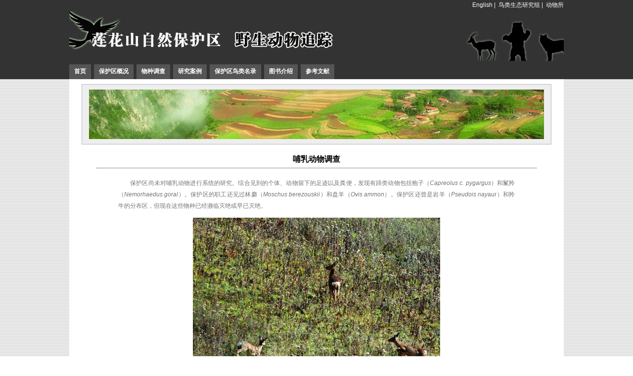

--- FILE ---
content_type: text/html
request_url: http://www.ioz.cas.cn/zt/zt_2010lhs/zt_2010lhs_wzdc/zt_2010lhs_wzdc_br/
body_size: 3510
content:
<!DOCTYPE HTML PUBLIC "-//W3C//DTD HTML 4.01 Transitional//EN">
<html>
<head>
<meta http-equiv="Content-Type" content="text/html; charset=utf-8">
<title> 哺乳动物调查----莲花山自然保护区——野生动物追踪</title>
<link href="../../../../images/zt_lhs.css" rel="stylesheet" type="text/css">

</head>
<body>
<table width="100%" border="0" align="center" cellpadding="0" cellspacing="0" height="160">
  <tr  valign="top">
    <td bgcolor="#333333">
	<table width="1000" border="0" align="center" cellpadding="0" cellspacing="0">
        <tr valign="top">
          <td width="700">&nbsp;</td>
          <td width="300">
		       <table border="0" align="right" cellpadding="0" cellspacing="0" height="15">
                     <tr>
					     <td align="right" class="word_bottom"><a href="http://english.ioz.cas.cn/special/lhs/" class="word_bottom" >English</a> |&nbsp; <a href="http://klaecb.ioz.cas.cn/yjz/sunyuehua" class="word_bottom" target="_blank">鸟类生态研究组</a> | &nbsp;<a href="http://www.ioz.cas.cn" class="word_bottom"  target="_blank">动物所</a> 
                        </td>
					 </tr>
			</table>
		  </td>
        </tr>
      </table>
    </td>
</tr>


  <tr  valign="top">
    <td bgcolor="#333333">
	
	<table width="1000" border="0" align="center" cellpadding="0" cellspacing="0">
        <tr valign="top">
          <td width="1000"><img src="../../../../images/lhs_home_head.jpg" width="1000" height="100" /></td>
        </tr>
      </table>
    </td>
</tr>

  <tr valign="bottom">
    <td bgcolor="#333333">
	
	<table width="1000" border="0" align="center" cellpadding="0" cellspacing="0" height="30">
        <tr valign="top">
          <td>

		        	<table border="0" align="left" cellpadding="0" cellspacing="0" height="30">
                             <tr valign="center">
                                     <td class="menu">
		                                  <a href="../../" class="menu">首页</a></td></tr></table>


		        	<table border="0" align="left" cellpadding="0" cellspacing="0" height="30">
                             <tr valign="center">
                                     <td>&nbsp;&nbsp;</td></tr></table>

		        	<table border="0" align="left" cellpadding="0" cellspacing="0" height="30">
                             <tr valign="center">
                                     <td class="menu">
		                                  <a href="../../zt_2010lhs_gk/" class="menu">保护区概况</a></td></tr></table>

		        	<table border="0" align="left" cellpadding="0" cellspacing="0" height="30">
                             <tr valign="center">
                                     <td>&nbsp;&nbsp;</td></tr></table>

		        	<table border="0" align="left" cellpadding="0" cellspacing="0" height="30">
                             <tr valign="center">
                                     <td class="menu">
		                                  <a href="../" class="menu">物种调查</a></td></tr></table>

		        	<table border="0" align="left" cellpadding="0" cellspacing="0" height="30">
                             <tr valign="center">
                                     <td>&nbsp;&nbsp;</td></tr></table>

		        	<table border="0" align="left" cellpadding="0" cellspacing="0" height="30">
                             <tr valign="center">
                                     <td class="menu">  
		                                  <a href="../../zt_2010lhs_yjal/" class="menu">研究案例</a></td></tr></table>
 
 		        	<table border="0" align="left" cellpadding="0" cellspacing="0" height="30">
                             <tr valign="center">
                                     <td>&nbsp;&nbsp;</td></tr></table>

		        	<table border="0" align="left" cellpadding="0" cellspacing="0" height="30">
                             <tr valign="center">
                                     <td class="menu">
		                                  <a href="../../zt_2010lhs_ml/" class="menu">保护区鸟类名录</a></td></tr></table>
			 
		        	<table border="0" align="left" cellpadding="0" cellspacing="0" height="30">
                             <tr valign="center">
                                     <td>&nbsp;&nbsp;</td></tr></table>

		        	<table border="0" align="left" cellpadding="0" cellspacing="0" height="30">
                             <tr valign="center">
                                     <td class="menu">
		                                  <a href="../../zt_2010lhs_ts/" class="menu">图书介绍</a></td></tr></table>

		        	<table border="0" align="left" cellpadding="0" cellspacing="0" height="30">
                             <tr valign="center">
                                     <td>&nbsp;&nbsp;</td></tr></table>

		        	<table border="0" align="left" cellpadding="0" cellspacing="0" height="30">
                             <tr valign="center">
                                     <td class="menu">
		                                  <a href="../../zt_2010lhs_ckwx/" class="menu">参考文献</a></td></tr></table>
										  			 
			 
			 </td> 

        </tr>
      </table>
    </td>
</tr>

</table>
<table width="100%" border="0" align="center" cellpadding="0" cellspacing="0">
  <tr>
    <td background="../../../../images/lhs_bgmiddle01.gif">
	
			<table width="1000" border="0" align="center" cellpadding="0" cellspacing="0"bgcolor="#ffffff">
				<tr valign="top">
				  <td>

						<table border="0" width="95%" align="center" cellpadding="0" cellspacing="0">
							<tr>
								<td style="padding:10px 0 10px 0">

								<table border="0" width="100%" align="center" cellpadding="0" cellspacing="0" class="table">
									<tr>
										<td>								
												<table width="100%" border="0" align="center" cellpadding="0" cellspacing="0">
													<tr valign="top">
													  <td align="center"><img src="../../../../images/lhs_xilan.jpg" width="920" height="100" />
													  </td>
                                                 </tr></table>
										</td>
									</tr>
								</table>

								</td>
							</tr>

							<tr>
								<td>
								<table border="0" width="95%"align="center" cellpadding="0" cellspacing="0" style="padding:5px 0 15px 0">
									<tr>
										<td>
										
										<table border="0" width="100%" align="center" cellpadding="2" cellspacing="3">
											<tr>
												<td align="center"><FONT SIZE="3"><B><a href="./201008/t20100831_2936733.html">哺乳动物调查</a></B></FONT><hr></td>
											</tr>
											<tr>
												<td>
												     <table border="0" width="90%" align="center" cellpadding="0" cellspacing="0" style="padding:5px 0 5px 0">
											               <tr valign="top">
												             
												                <td>
                                                                       <table border="0" width="100%" align="center" cellpadding="0" cellspacing="0">

																	       <tr>
																		      <td style="text-align: justify; line-height:23px;">
																			  <DIV class=cas_content>
<DIV>
<P>　　保护区尚未对哺乳动物进行系统的研究。综合见到的个体、动物留下的足迹以及粪便，发现有蹄类动物包括狍子（<EM>Capreolus c. pygargus</EM>）和鬣羚（<EM>Nemorhaedus goral</EM>）。保护区的职工还见过林麝（<EM>Moschus berezouskii</EM>）和盘羊（<EM>Ovis ammon</EM>）。保护区还曾是岩羊（<EM>Pseudois nay</EM>aur）和羚牛的分布区，但现在这些物种已经濒临灭绝或早已灭绝。</P>
<P style="TEXT-ALIGN: center"><IMG style="BORDER-RIGHT-WIDTH: 0px; BORDER-TOP-WIDTH: 0px; BORDER-BOTTOM-WIDTH: 0px; BORDER-LEFT-WIDTH: 0px" src="./201008/W020100919379830499704.jpg" _fcksavedurl="/wcm/WCMV6/system/read_image.jsp?FileName=U020100919373641692298.jpg" OLDSRC=W020100919379830499704.jpg /></P>
<P style="TEXT-ALIGN: center">机警的狍子</P>
<P>　　莲花山食肉目动物的多样性要大于有蹄类，但由于它们主要是夜间活动，而且十分怕人，所以很难观察到。目前已经记录到的种类包括：赤狐（<EM>Vulpes vulpes</EM>）、狼（<EM>Canis lupus</EM>）、黄鼬（<EM>Mustela sibirica</EM>）、狗獾（<EM>Meles meles</EM>）、豹猫（<EM>Felis bengalensis</EM>）和猞猁（<EM>Lynx lynx</EM>）等。莲花山的巡护人员还在沙河滩地区发现了熊（可能是棕熊）的足迹。</P>
<P style="TEXT-ALIGN: center"><IMG style="BORDER-RIGHT-WIDTH: 0px; BORDER-TOP-WIDTH: 0px; BORDER-BOTTOM-WIDTH: 0px; BORDER-LEFT-WIDTH: 0px" src="./201008/W020100919379830508976.jpg" _fcksavedurl="/wcm/WCMV6/system/read_image.jsp?FileName=U020100919376748957018.jpg" OLDSRC=W020100919379830508976.jpg /></P>
<P style="TEXT-ALIGN: center">黄鼬</P>
<P>　　在2003-2005年研究鬼鸮的食物组成时，记录到至少 13种小型哺乳动物，即中国鼩鼱（<EM>Sorex sinalis</EM>）、短尾鼩鼱（<EM>Anourosorex squamipes</EM>）、甘肃鼹鼠（<EM>Scapanulus oweni</EM>）、藏鼠兔（<EM>Ochotona thibetana</EM>）、大林姬鼠（<EM>Apodemus peninsulae</EM>）、黄胸鼠（<EM>Ruttus flavipectus</EM>）、北社鼠（<EM>Niviventer confucianu</EM>）、甘肃仓鼠（<EM>Cansumys canus</EM>）、大仓鼠（<EM>Cricetulus triton</EM>）、长尾仓鼠（<EM>Cricetulus longicaudatus</EM>）、四川林跳鼠（<EM>Eozapus setchuanus</EM>）、蹶鼠（<EM>Sicista concolor</EM>种）等。另外，保护区沙河滩地区还有美丽的花鼠（Tamias sibiricus），在森林边缘还多次见到草兔（lepus capensis）。</P>
<P style="TEXT-ALIGN: center"><IMG style="BORDER-RIGHT-WIDTH: 0px; BORDER-TOP-WIDTH: 0px; BORDER-BOTTOM-WIDTH: 0px; BORDER-LEFT-WIDTH: 0px" src="./201008/W020100919379830502987.jpg" _fcksavedurl="/wcm/WCMV6/system/read_image.jsp?FileName=U020100919378112307992.jpg" OLDSRC=W020100919379830502987.jpg /></P>
<P style="TEXT-ALIGN: center">花鼠</P>
<P style="TEXT-ALIGN: center"><IMG style="BORDER-RIGHT-WIDTH: 0px; BORDER-TOP-WIDTH: 0px; BORDER-BOTTOM-WIDTH: 0px; BORDER-LEFT-WIDTH: 0px" src="./201008/W020100919379830517237.jpg" _fcksavedurl="/wcm/WCMV6/system/read_image.jsp?FileName=U020100919379717548320.jpg" OLDSRC=W020100919379830517237.jpg /></P>
<P style="TEXT-ALIGN: center">藏鼠兔</P>
<P style="TEXT-ALIGN: justify">许多哺乳动物提供了栖息地。以蝙蝠为例，保护区石灰石山上的众多洞穴，为它们提供了繁殖和冬眠的理想场所。我们希望将来能对保护区的哺乳动物进行更深入的研究，记录它们的丰富度和物种的生态现状。</P></DIV></DIV>
																			  </td>
																		   </tr>

																		</table>  																
																</td>
                                                           </tr>
                                                     </table>
												</td>
											</tr>
										</table>
										
										
										
										
										
										
										</td>

									</tr>
								</table>
								</td>
							</tr>

						</table>				  

				  </td>
				</tr>
			  </table>
	  
	  </td>
  </tr>


</table>







<table width="100%" border="0" align="center" cellpadding="0" cellspacing="0">
  <tr>
    <td bgcolor="#484848">
	
	<table width="1000" border="0" align="center" cellpadding="0" cellspacing="0" height="20">
        <tr valign="center">
          <td>&nbsp;
		  </td>
        </tr>
      </table></td>
  </tr>
  <tr>
    <td bgcolor="#fffffff"><table width="1000" border="0" align="center" cellpadding="0" cellspacing="0">
        <tr>
          <td style="padding:0 0 0 0" width="500" height="76" align="left"><a href="http://www.cas.cn/" target="_blank"><img src="../../../../images/lhs_cas.gif" width="147" border="0" /></a></td>
          <td width="500"><table width="100%" border="0" cellspacing="0" cellpadding="0">
              <tr>
                <td style="padding:0 0 0 0" align="right">&copy; 2010 中国科学院动物研究所<br>
                  动物生态与保护生物学院重点实验室 鸟类生态学研究组 <br>
                 </td>
              </tr>
            </table></td>

        </tr>
      </table>
	  </td>
  </tr>

</table>
</body>
</html>

--- FILE ---
content_type: text/css
request_url: http://www.ioz.cas.cn/images/zt_lhs.css
body_size: 1472
content:
@charset "utf-8";
body {margin: 0px;}
td{font-size:12px;color: #757474;margin: 0px;font-family: Arial;}

a:hover {text-decoration: underline;}
a {text-decoration: none;color: #000;font-family: Arial;}


.word_bottom {font-size:12px; color: #ffffff; margin: 0px; padding:0px; font-family: Arial; line-height:20px; text-decoration: none;}
.word_bottom:hover {font-size:12px; color: #ffffff; margin: 0px; padding:0px; font-family: Arial; line-height:20px; text-decoration: underline;}


.menu {font-size: 12px;color: #ffffff; padding:0px;margin:10px;font-weight: bold; background-color:#555555;text-decoration: none} 
a.menu:hover {color:  #FF6600; font-weight: bold;text-decoration: underline;} 


.word_middle {font-size:12px; color: #757474; margin: 0px; padding:0px; font-family: Arial; line-height:20px; text-decoration: none;}
.word_middle:hover {font-size:12px; color: #757474; margin: 0px; padding:0px; font-family: Arial; line-height:20px; text-decoration: underline;}

.word_more {font-size:12px; color: #a8a7a7; margin: 0px; padding:0px; font-family: Arial; line-height:20px; text-decoration: none;}
.word_more:hover {font-size:12px; color: #757474; margin: 0px; padding:0px; font-family: Arial; line-height:20px; text-decoration: underline;}


.table {float:left; text-align:left;padding:10px; margin:0px; border:1px solid #B5B9C6; background-color: #eeeeee}
